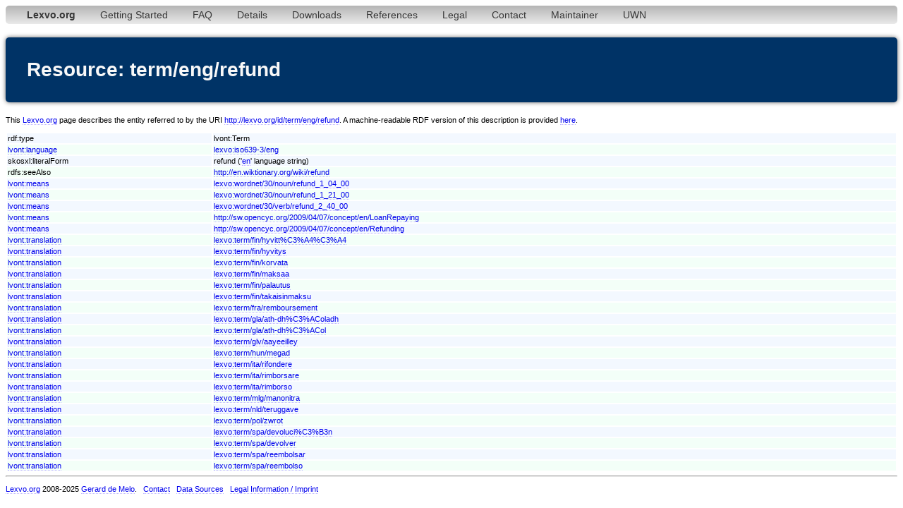

--- FILE ---
content_type: text/html;charset=utf-8
request_url: http://www.lexvo.org/page/term/eng/refund
body_size: 6811
content:
<!DOCTYPE html PUBLIC "-//W3C//DTD XHTML 1.0 Transitional//EN" "http://www.w3.org/TR/xhtml1/DTD/xhtml1-transitional.dtd">
<html xmlns="http://www.w3.org/1999/xhtml"><head><title>term/eng/refund - Lexvo</title><meta http-equiv="content-type" content="text/html; charset=UTF-8" /><link type="text/css" rel="stylesheet" href="/lexvo.css" /><link rel="icon" href="/favicon.ico" type="image/vnd.microsoft.icon" /><link rel="alternate" type="application/rdf+xml" href="/data/term/eng/refund" /></head>
<body>
<div class="navbar"><ul><li><a href="/index.html"><b>Lexvo.org</b></a></li><li><a href="/linkeddata/tutorial.html">Getting Started</a></li><li><a href="/linkeddata/faq.html">FAQ</a></li><li><a href="/linkeddata/details.html">Details</a></li><li><a href="/linkeddata/resources.html">Downloads</a></li><li><a href="/linkeddata/references.html">References</a></li><li><a href="/legal.html">Legal</a></li><li><a href="/contact.html">Contact</a></li><li><a href="http://gerard.demelo.org/">Maintainer</a></li><li><a href="/uwn/">UWN</a></li></ul></div>
<h1>Resource: term/eng/refund</h1>
<p>This <a href="http://www.lexvo.org">Lexvo.org</a> page describes the entity referred to by the URI <a href="http://lexvo.org/id/term/eng/refund">http://lexvo.org/id/term/eng/refund</a>. A machine-readable RDF version of this description is provided <a href="/data/term/eng/refund">here</a>.</p>
<table width="100%">
<tr class="r1"><td>rdf:type</td><td>lvont:Term</td></tr>
<tr class="r2"><td><a href="http://lexvo.org/ontology#language">lvont:language</a></td><td><a href="/page/iso639-3/eng">lexvo:iso639-3/eng</a></td></tr>
<span lang="en"></span><tr class="r1"><td>skosxl:literalForm</td><td>refund ('<a href="/page/iso639-3/eng">en</a>' language string)</td></tr>
<tr class="r2"><td>rdfs:seeAlso</td><td><a href="http://en.wiktionary.org/wiki/refund">http://en.wiktionary.org/wiki/refund</a></td></tr>
<tr class="r1"><td><a href="http://lexvo.org/ontology#means">lvont:means</a></td><td><a href="/page/wordnet/30/noun/refund_1_04_00">lexvo:wordnet/30/noun/refund_1_04_00</a></td></tr>
<tr class="r2"><td><a href="http://lexvo.org/ontology#means">lvont:means</a></td><td><a href="/page/wordnet/30/noun/refund_1_21_00">lexvo:wordnet/30/noun/refund_1_21_00</a></td></tr>
<tr class="r1"><td><a href="http://lexvo.org/ontology#means">lvont:means</a></td><td><a href="/page/wordnet/30/verb/refund_2_40_00">lexvo:wordnet/30/verb/refund_2_40_00</a></td></tr>
<tr class="r2"><td><a href="http://lexvo.org/ontology#means">lvont:means</a></td><td><a href="http://sw.opencyc.org/2009/04/07/concept/en/LoanRepaying">http://sw.opencyc.org/2009/04/07/concept/en/LoanRepaying</a></td></tr>
<tr class="r1"><td><a href="http://lexvo.org/ontology#means">lvont:means</a></td><td><a href="http://sw.opencyc.org/2009/04/07/concept/en/Refunding">http://sw.opencyc.org/2009/04/07/concept/en/Refunding</a></td></tr>
<tr class="r2"><td><a href="http://lexvo.org/ontology#translation">lvont:translation</a></td><td><a href="/page/term/fin/hyvitt%C3%A4%C3%A4">lexvo:term/fin/hyvitt%C3%A4%C3%A4</a></td></tr>
<tr class="r1"><td><a href="http://lexvo.org/ontology#translation">lvont:translation</a></td><td><a href="/page/term/fin/hyvitys">lexvo:term/fin/hyvitys</a></td></tr>
<tr class="r2"><td><a href="http://lexvo.org/ontology#translation">lvont:translation</a></td><td><a href="/page/term/fin/korvata">lexvo:term/fin/korvata</a></td></tr>
<tr class="r1"><td><a href="http://lexvo.org/ontology#translation">lvont:translation</a></td><td><a href="/page/term/fin/maksaa">lexvo:term/fin/maksaa</a></td></tr>
<tr class="r2"><td><a href="http://lexvo.org/ontology#translation">lvont:translation</a></td><td><a href="/page/term/fin/palautus">lexvo:term/fin/palautus</a></td></tr>
<tr class="r1"><td><a href="http://lexvo.org/ontology#translation">lvont:translation</a></td><td><a href="/page/term/fin/takaisinmaksu">lexvo:term/fin/takaisinmaksu</a></td></tr>
<tr class="r2"><td><a href="http://lexvo.org/ontology#translation">lvont:translation</a></td><td><a href="/page/term/fra/remboursement">lexvo:term/fra/remboursement</a></td></tr>
<tr class="r1"><td><a href="http://lexvo.org/ontology#translation">lvont:translation</a></td><td><a href="/page/term/gla/ath-dh%C3%AColadh">lexvo:term/gla/ath-dh%C3%AColadh</a></td></tr>
<tr class="r2"><td><a href="http://lexvo.org/ontology#translation">lvont:translation</a></td><td><a href="/page/term/gla/ath-dh%C3%ACol">lexvo:term/gla/ath-dh%C3%ACol</a></td></tr>
<tr class="r1"><td><a href="http://lexvo.org/ontology#translation">lvont:translation</a></td><td><a href="/page/term/glv/aayeeilley">lexvo:term/glv/aayeeilley</a></td></tr>
<tr class="r2"><td><a href="http://lexvo.org/ontology#translation">lvont:translation</a></td><td><a href="/page/term/hun/megad">lexvo:term/hun/megad</a></td></tr>
<tr class="r1"><td><a href="http://lexvo.org/ontology#translation">lvont:translation</a></td><td><a href="/page/term/ita/rifondere">lexvo:term/ita/rifondere</a></td></tr>
<tr class="r2"><td><a href="http://lexvo.org/ontology#translation">lvont:translation</a></td><td><a href="/page/term/ita/rimborsare">lexvo:term/ita/rimborsare</a></td></tr>
<tr class="r1"><td><a href="http://lexvo.org/ontology#translation">lvont:translation</a></td><td><a href="/page/term/ita/rimborso">lexvo:term/ita/rimborso</a></td></tr>
<tr class="r2"><td><a href="http://lexvo.org/ontology#translation">lvont:translation</a></td><td><a href="/page/term/mlg/manonitra">lexvo:term/mlg/manonitra</a></td></tr>
<tr class="r1"><td><a href="http://lexvo.org/ontology#translation">lvont:translation</a></td><td><a href="/page/term/nld/teruggave">lexvo:term/nld/teruggave</a></td></tr>
<tr class="r2"><td><a href="http://lexvo.org/ontology#translation">lvont:translation</a></td><td><a href="/page/term/pol/zwrot">lexvo:term/pol/zwrot</a></td></tr>
<tr class="r1"><td><a href="http://lexvo.org/ontology#translation">lvont:translation</a></td><td><a href="/page/term/spa/devoluci%C3%B3n">lexvo:term/spa/devoluci%C3%B3n</a></td></tr>
<tr class="r2"><td><a href="http://lexvo.org/ontology#translation">lvont:translation</a></td><td><a href="/page/term/spa/devolver">lexvo:term/spa/devolver</a></td></tr>
<tr class="r1"><td><a href="http://lexvo.org/ontology#translation">lvont:translation</a></td><td><a href="/page/term/spa/reembolsar">lexvo:term/spa/reembolsar</a></td></tr>
<tr class="r2"><td><a href="http://lexvo.org/ontology#translation">lvont:translation</a></td><td><a href="/page/term/spa/reembolso">lexvo:term/spa/reembolso</a></td></tr>
</table>
<hr /><p><a href="/">Lexvo.org</a> 2008-2025 <a href="http://gerard.demelo.org/">Gerard de Melo</a>. &nbsp; <a href="/contact.html">Contact</a> &nbsp; <a href="/linkeddata/references.html">Data Sources</a> &nbsp; <a href="/legal.html">Legal Information / Imprint</a></p></body></html>
